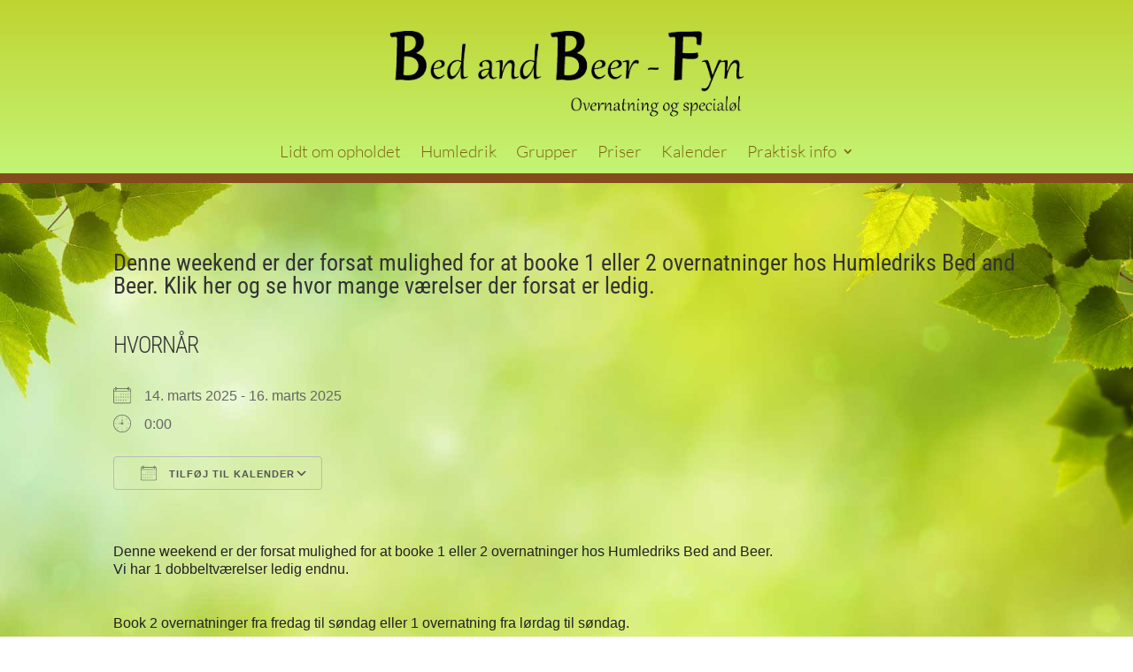

--- FILE ---
content_type: text/css
request_url: https://bedandbeer-fyn.dk/wp-content/themes/Divi-Child/style.css?ver=4.27.4
body_size: 636
content:
/*
Theme Name: 	Divi Child
Theme URI: 		http://www.elegantthemes.com/gallery/divi/
Description: 	Divi child theme
Author: 		Elegant Themes
Author URI: 	http://www.elegantthemes.com
Template:       Divi
Version: 		1.0.0
*/



/* =Theme customization starts here 
------------------------------------------------------- */ 

#main-footer {display: none;}
#main-header {display: none;}
#main-content {background-color: transparent !important}
.em-item-image img {border: none !important}


/* Kalender visning starts here 
------------------------------------------------------- */ 

.kalender-visning {
	background-color: white;
	display:block;
	width: 100% !important;
	height: auto;
	position: relative;
	float: left;
	margin-bottom: 20px;
	box-shadow: 0 2px 5px 0 rgba(0,0,0,0.16), 0 2px 10px 0 rgba(0,0,0,0.12);
}

#em_widget-2 a :hover {
    /*background-color: #fff !important;
	color: inherit !important;*/
	
	    background-color: unset !important;
    color: unset !important;
}

.em-cal-day-date.colored {

	    --date-border: 1px solid#bfd431 !important;
	
}




.kalender-dato {
	position:relative;
	float:left;
	width: 80px;
	height:100%;
	background-color:#bfd431;
    text-align: center;
	padding: 25px 0 25px 0;
	margin-right: 20px;
	color: white;
}
.kalender-dag {
	font-size: 26px;
}
.kalender-maaned {

}
.kalender-tidspunkt {
	font-size: 17px;
}
.kalender-navn {
	position:relative;
	/*float:left;*/
	padding: 20px;
	color: #bfd431;
	font-size: 17px;		
}
.kalender-beskrivelse {
	font-size: 14px;
	color: black;
}

/*Arrangementer bredde*/
#em_widget-2 {
    width: 75% !important;
}
/*Kalender bredde*/
#em_calendar-2 {
    width: 100% !important;
}

/*.et_pb_widget {
    width: 75% !important;
}	*/

.em.em-event .em-item-image .em-item-image-placeholder div.date, .em.em-events-list .em-item-image .em-item-image-placeholder div.date, .em.em-events-widget .em-item-image .em-item-image-placeholder div.date {
    min-width: 100% !important;
}



/* =Divi Menu styling
------------------------------------------------------- */ 
.mobile_nav.opened .mobile_menu_bar:before {
	content: '\4d';
}

/* =Password protected page styling
------------------------------------------------------- */ 
.et_password_protected_form {
	padding: 100px;
	height: 100vh;
	}
/*----------------------- Hide Sidebar -----------------------*/
#sidebar {display:none;}

/*** Take out the divider line between content and sidebar ***/
#main-content .container:before {background: none;}


/*** Expand the content area to fullwidth ***/
@media (min-width: 981px){
#left-area {
    width: 100%;
    padding: 23px 0px 0px !important;
    float: none !important;
}
}